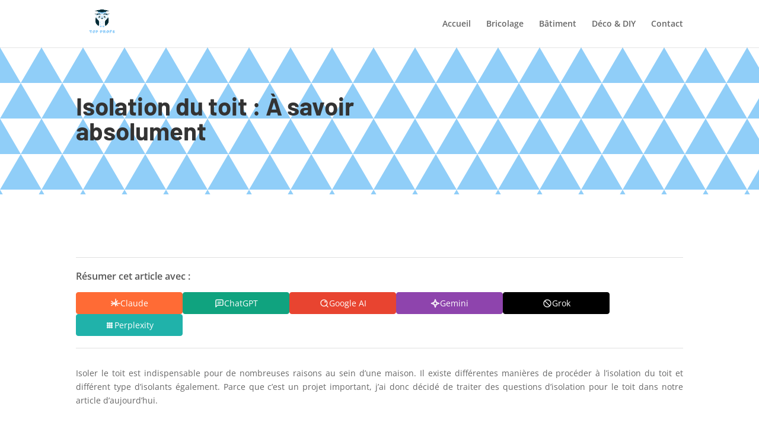

--- FILE ---
content_type: text/css
request_url: https://www.top-profs.fr/wp-content/plugins/ai-share-summarize/assets/css/ai-share-summarize.css?ver=1.2.0
body_size: 2245
content:
/**
 * AI Share & Summarize Plugin - CSS Styles
 * Minimalist styles for share and AI summarize buttons
 * Version: 1.2.0
 */

/* Main container - FORCE COMPLETE REMOVAL OF BLACK BACKGROUNDS */
.ayudawp-share-buttons,
.ayudawp-share-buttons h3,
.ayudawp-share-buttons h4,
.ayudawp-share-buttons h5,
.ayudawp-share-buttons h6,
.ayudawp-share-buttons span,
.ayudawp-share-buttons .ayudawp-title,
.ayudawp-buttons-container {
    background: transparent !important;
    background-color: transparent !important;
}

.ayudawp-share-buttons {
    margin: 30px 0;
    padding: 20px 0;
    border-top: 1px solid #e0e0e0;
    border-bottom: 1px solid #e0e0e0;
    clear: both;
}

/* Centered alignment option */
.ayudawp-share-buttons.ayudawp-aiss-centered {
    text-align: center;
}

.ayudawp-share-buttons.ayudawp-aiss-centered .ayudawp-buttons-container {
    justify-content: center;
}

.ayudawp-share-buttons .ayudawp-title {
    margin: 0 0 15px 0;
    font-size: 16px;
    font-weight: 600;
    color: #555;
    font-family: inherit;
    display: block;
}

/* Specific styles for each title type */
.ayudawp-share-buttons h3.ayudawp-title {
    font-size: 18px;
}

.ayudawp-share-buttons h4.ayudawp-title {
    font-size: 16px;
}

.ayudawp-share-buttons h5.ayudawp-title {
    font-size: 14px;
}

.ayudawp-share-buttons h6.ayudawp-title {
    font-size: 13px;
}

.ayudawp-share-buttons span.ayudawp-title {
    font-size: 16px;
    font-weight: 600;
}

/* Buttons container */
.ayudawp-buttons-container {
    display: flex;
    flex-wrap: wrap;
    gap: 10px;
    align-items: center;
}

/* Base button styles - Works for both <a> and <button> */
.ayudawp-share-btn {
    display: inline-flex;
    align-items: center;
    justify-content: center;
    padding: 8px 16px;
    border-radius: 4px;
    text-decoration: none !important;
    font-weight: 500;
    font-size: 14px;
    line-height: 1.4;
    transition: all 0.2s ease;
    border: 1px solid #ddd;
    width: 180px;
    text-align: center;
    background: #fff;
    color: #555;
    font-family: inherit;
    text-transform: capitalize;
    gap: 6px;
    cursor: pointer;
}

/* Reset button defaults when used as <button> */
button.ayudawp-share-btn {
    border: 1px solid #ddd;
    background: #fff;
    color: #555;
    font-family: inherit;
    font-size: 14px;
    font-weight: 500;
    outline: none;
}

.ayudawp-share-btn:hover {
    transform: translateY(-1px);
    text-decoration: none !important;
    color: #333;
    background: #f8f9fa;
    border-color: #999;
}

.ayudawp-share-btn:focus {
    outline: 2px solid #0073aa;
    outline-offset: 2px;
    text-decoration: none !important;
}

.ayudawp-share-btn:visited {
    text-decoration: none !important;
}

.ayudawp-share-btn:active {
    text-decoration: none !important;
}

/* Ensure button elements inherit proper colors */
button.ayudawp-share-btn:focus {
    outline: 2px solid #0073aa;
    outline-offset: 2px;
}

/* Icon styles */
.ayudawp-icon-wrapper {
    display: inline-flex;
    align-items: center;
    justify-content: center;
    flex-shrink: 0;
}

.ayudawp-icon {
    stroke: currentColor;
}

/* Icons with text layout */
.ayudawp-share-buttons.with-icons .ayudawp-share-btn {
    display: inline-flex;
    align-items: center;
    gap: 6px;
}

.ayudawp-share-buttons.with-icons .ayudawp-button-text {
    display: inline;
}

/* ICONS ONLY STYLE */
.ayudawp-share-buttons.icons-only .ayudawp-share-btn {
    min-width: 40px;
    width: 40px;
    height: 40px;
    padding: 8px;
    border-radius: 6px;
    justify-content: center;
}

.ayudawp-share-buttons.icons-only.square .ayudawp-share-btn {
    border-radius: 4px;
}

.ayudawp-share-buttons.icons-only.rounded .ayudawp-share-btn {
    border-radius: 8px;
}

/* DEFAULT STYLE - Minimalist with white background */
.ayudawp-share-buttons .ayudawp-share-btn,
.ayudawp-share-buttons.default .ayudawp-share-btn {
    background: #fff;
    color: #555;
    border: 1px solid #ddd;
}

.ayudawp-share-buttons .ayudawp-share-btn:hover,
.ayudawp-share-buttons.default .ayudawp-share-btn:hover {
    background: #f8f9fa;
    color: #333;
    border-color: #999;
}

/* MINIMAL STYLE - Only borders, BLACK text */
.ayudawp-share-buttons.minimal .ayudawp-share-btn {
    background: transparent !important;
    color: #333 !important;
    border: 1px solid #ddd;
}

.ayudawp-share-buttons.minimal .ayudawp-share-btn:hover {
    background: transparent !important;
    color: #000 !important;
    border-color: #999;
}

/* BRAND STYLE - Platform colors with MAXIMUM SPECIFICITY - Works for both <a> and <button> */
.ayudawp-share-buttons.brand .ayudawp-share-btn.twitter,
.ayudawp-share-buttons.brand a.ayudawp-share-btn.twitter,
.ayudawp-share-buttons.brand button.ayudawp-share-btn.twitter {
    background: #1da1f2 !important;
    background-color: #1da1f2 !important;
    border-color: #1da1f2 !important;
    color: white !important;
}

.ayudawp-share-buttons.brand .ayudawp-share-btn.twitter:hover,
.ayudawp-share-buttons.brand a.ayudawp-share-btn.twitter:hover,
.ayudawp-share-buttons.brand button.ayudawp-share-btn.twitter:hover {
    background: #1991db !important;
    background-color: #1991db !important;
    color: white !important;
}

.ayudawp-share-buttons.brand .ayudawp-share-btn.linkedin,
.ayudawp-share-buttons.brand a.ayudawp-share-btn.linkedin,
.ayudawp-share-buttons.brand button.ayudawp-share-btn.linkedin {
    background: #0077b5 !important;
    background-color: #0077b5 !important;
    border-color: #0077b5 !important;
    color: white !important;
}

.ayudawp-share-buttons.brand .ayudawp-share-btn.linkedin:hover,
.ayudawp-share-buttons.brand a.ayudawp-share-btn.linkedin:hover,
.ayudawp-share-buttons.brand button.ayudawp-share-btn.linkedin:hover {
    background: #006699 !important;
    background-color: #006699 !important;
    color: white !important;
}

.ayudawp-share-buttons.brand .ayudawp-share-btn.facebook,
.ayudawp-share-buttons.brand a.ayudawp-share-btn.facebook,
.ayudawp-share-buttons.brand button.ayudawp-share-btn.facebook {
    background: #1877f2 !important;
    background-color: #1877f2 !important;
    border-color: #1877f2 !important;
    color: white !important;
}

.ayudawp-share-buttons.brand .ayudawp-share-btn.facebook:hover,
.ayudawp-share-buttons.brand a.ayudawp-share-btn.facebook:hover,
.ayudawp-share-buttons.brand button.ayudawp-share-btn.facebook:hover {
    background: #166fe5 !important;
    background-color: #166fe5 !important;
    color: white !important;
}

.ayudawp-share-buttons.brand .ayudawp-share-btn.telegram,
.ayudawp-share-buttons.brand a.ayudawp-share-btn.telegram,
.ayudawp-share-buttons.brand button.ayudawp-share-btn.telegram {
    background: #0088cc !important;
    background-color: #0088cc !important;
    border-color: #0088cc !important;
    color: white !important;
}

.ayudawp-share-buttons.brand .ayudawp-share-btn.telegram:hover,
.ayudawp-share-buttons.brand a.ayudawp-share-btn.telegram:hover,
.ayudawp-share-buttons.brand button.ayudawp-share-btn.telegram:hover {
    background: #007bb3 !important;
    background-color: #007bb3 !important;
    color: white !important;
}

.ayudawp-share-buttons.brand .ayudawp-share-btn.whatsapp,
.ayudawp-share-buttons.brand a.ayudawp-share-btn.whatsapp,
.ayudawp-share-buttons.brand button.ayudawp-share-btn.whatsapp {
    background: #25d366 !important;
    background-color: #25d366 !important;
    border-color: #25d366 !important;
    color: white !important;
}

.ayudawp-share-buttons.brand .ayudawp-share-btn.whatsapp:hover,
.ayudawp-share-buttons.brand a.ayudawp-share-btn.whatsapp:hover,
.ayudawp-share-buttons.brand button.ayudawp-share-btn.whatsapp:hover {
    background: #22c55e !important;
    background-color: #22c55e !important;
    color: white !important;
}

.ayudawp-share-buttons.brand .ayudawp-share-btn.email,
.ayudawp-share-buttons.brand a.ayudawp-share-btn.email,
.ayudawp-share-buttons.brand button.ayudawp-share-btn.email {
    background: #6c757d !important;
    background-color: #6c757d !important;
    border-color: #6c757d !important;
    color: white !important;
}

.ayudawp-share-buttons.brand .ayudawp-share-btn.email:hover,
.ayudawp-share-buttons.brand a.ayudawp-share-btn.email:hover,
.ayudawp-share-buttons.brand button.ayudawp-share-btn.email:hover {
    background: #5a6268 !important;
    background-color: #5a6268 !important;
    color: white !important;
}

.ayudawp-share-buttons.brand .ayudawp-share-btn.raindrop,
.ayudawp-share-buttons.brand a.ayudawp-share-btn.raindrop,
.ayudawp-share-buttons.brand button.ayudawp-share-btn.raindrop {
    background: #1e90ff !important;
    background-color: #1e90ff !important;
    border-color: #1e90ff !important;
    color: white !important;
}

.ayudawp-share-buttons.brand .ayudawp-share-btn.raindrop:hover,
.ayudawp-share-buttons.brand a.ayudawp-share-btn.raindrop:hover,
.ayudawp-share-buttons.brand button.ayudawp-share-btn.raindrop:hover {
    background: #1c86ee !important;
    background-color: #1c86ee !important;
    color: white !important;
}

.ayudawp-share-buttons.brand .ayudawp-share-btn.claude,
.ayudawp-share-buttons.brand a.ayudawp-share-btn.claude,
.ayudawp-share-buttons.brand button.ayudawp-share-btn.claude {
    background: #ff6b35 !important;
    background-color: #ff6b35 !important;
    border-color: #ff6b35 !important;
    color: white !important;
}

.ayudawp-share-buttons.brand .ayudawp-share-btn.claude:hover,
.ayudawp-share-buttons.brand a.ayudawp-share-btn.claude:hover,
.ayudawp-share-buttons.brand button.ayudawp-share-btn.claude:hover {
    background: #e55a2b !important;
    background-color: #e55a2b !important;
    color: white !important;
}

.ayudawp-share-buttons.brand .ayudawp-share-btn.chatgpt,
.ayudawp-share-buttons.brand a.ayudawp-share-btn.chatgpt,
.ayudawp-share-buttons.brand button.ayudawp-share-btn.chatgpt {
    background: #10a37f !important;
    background-color: #10a37f !important;
    border-color: #10a37f !important;
    color: white !important;
}

.ayudawp-share-buttons.brand .ayudawp-share-btn.chatgpt:hover,
.ayudawp-share-buttons.brand a.ayudawp-share-btn.chatgpt:hover,
.ayudawp-share-buttons.brand button.ayudawp-share-btn.chatgpt:hover {
    background: #0d8f72 !important;
    background-color: #0d8f72 !important;
    color: white !important;
}

/* New Google AI button styles */
.ayudawp-share-buttons.brand .ayudawp-share-btn.google-ai,
.ayudawp-share-buttons.brand a.ayudawp-share-btn.google-ai,
.ayudawp-share-buttons.brand button.ayudawp-share-btn.google-ai {
    background: #E84430 !important;
    background-color: #E84430 !important;
    border-color: #E84430 !important;
    color: white !important;
}

.ayudawp-share-buttons.brand .ayudawp-share-btn.google-ai:hover,
.ayudawp-share-buttons.brand a.ayudawp-share-btn.google-ai:hover,
.ayudawp-share-buttons.brand button.ayudawp-share-btn.google-ai:hover {
    background: #E84430 !important;
    background-color: #E84430 !important;
    color: white !important;
}

/* Gemini button styles */
.ayudawp-share-buttons.brand .ayudawp-share-btn.gemini,
.ayudawp-share-buttons.brand a.ayudawp-share-btn.gemini,
.ayudawp-share-buttons.brand button.ayudawp-share-btn.gemini {
    background: #8e44ad !important;
    background-color: #8e44ad !important;
    border-color: #8e44ad !important;
    color: white !important;
}

.ayudawp-share-buttons.brand .ayudawp-share-btn.gemini:hover,
.ayudawp-share-buttons.brand a.ayudawp-share-btn.gemini:hover,
.ayudawp-share-buttons.brand button.ayudawp-share-btn.gemini:hover {
    background: #7d3c98 !important;
    background-color: #7d3c98 !important;
    color: white !important;
}

.ayudawp-share-buttons.brand .ayudawp-share-btn.grok,
.ayudawp-share-buttons.brand a.ayudawp-share-btn.grok,
.ayudawp-share-buttons.brand button.ayudawp-share-btn.grok {
    background: #000000 !important;
    background-color: #000000 !important;
    border-color: #000000 !important;
    color: white !important;
}

.ayudawp-share-buttons.brand .ayudawp-share-btn.grok:hover,
.ayudawp-share-buttons.brand a.ayudawp-share-btn.grok:hover,
.ayudawp-share-buttons.brand button.ayudawp-share-btn.grok:hover {
    background: #333333 !important;
    background-color: #333333 !important;
    color: white !important;
}

.ayudawp-share-buttons.brand .ayudawp-share-btn.perplexity,
.ayudawp-share-buttons.brand a.ayudawp-share-btn.perplexity,
.ayudawp-share-buttons.brand button.ayudawp-share-btn.perplexity {
    background: #20b2aa !important;
    background-color: #20b2aa !important;
    border-color: #20b2aa !important;
    color: white !important;
}

.ayudawp-share-buttons.brand .ayudawp-share-btn.perplexity:hover,
.ayudawp-share-buttons.brand a.ayudawp-share-btn.perplexity:hover,
.ayudawp-share-buttons.brand button.ayudawp-share-btn.perplexity:hover {
    background: #1c9a94 !important;
    background-color: #1c9a94 !important;
    color: white !important;
}

/* ICONS-ONLY STYLE with brand colors - Works for both <a> and <button> */
.ayudawp-share-buttons.icons-only .ayudawp-share-btn.twitter,
.ayudawp-share-buttons.icons-only button.ayudawp-share-btn.twitter {
    background: #1da1f2 !important;
    border-color: #1da1f2 !important;
    color: white !important;
}

.ayudawp-share-buttons.icons-only .ayudawp-share-btn.twitter:hover,
.ayudawp-share-buttons.icons-only button.ayudawp-share-btn.twitter:hover {
    background: #1991db !important;
    color: white !important;
}

.ayudawp-share-buttons.icons-only .ayudawp-share-btn.linkedin,
.ayudawp-share-buttons.icons-only button.ayudawp-share-btn.linkedin {
    background: #0077b5 !important;
    border-color: #0077b5 !important;
    color: white !important;
}

.ayudawp-share-buttons.icons-only .ayudawp-share-btn.linkedin:hover,
.ayudawp-share-buttons.icons-only button.ayudawp-share-btn.linkedin:hover {
    background: #006699 !important;
    color: white !important;
}

.ayudawp-share-buttons.icons-only .ayudawp-share-btn.facebook,
.ayudawp-share-buttons.icons-only button.ayudawp-share-btn.facebook {
    background: #1877f2 !important;
    border-color: #1877f2 !important;
    color: white !important;
}

.ayudawp-share-buttons.icons-only .ayudawp-share-btn.facebook:hover,
.ayudawp-share-buttons.icons-only button.ayudawp-share-btn.facebook:hover {
    background: #166fe5 !important;
    color: white !important;
}

.ayudawp-share-buttons.icons-only .ayudawp-share-btn.telegram,
.ayudawp-share-buttons.icons-only button.ayudawp-share-btn.telegram {
    background: #0088cc !important;
    border-color: #0088cc !important;
    color: white !important;
}

.ayudawp-share-buttons.icons-only .ayudawp-share-btn.telegram:hover,
.ayudawp-share-buttons.icons-only button.ayudawp-share-btn.telegram:hover {
    background: #007bb3 !important;
    color: white !important;
}

.ayudawp-share-buttons.icons-only .ayudawp-share-btn.whatsapp,
.ayudawp-share-buttons.icons-only button.ayudawp-share-btn.whatsapp {
    background: #25d366 !important;
    border-color: #25d366 !important;
    color: white !important;
}

.ayudawp-share-buttons.icons-only .ayudawp-share-btn.whatsapp:hover,
.ayudawp-share-buttons.icons-only button.ayudawp-share-btn.whatsapp:hover {
    background: #22c55e !important;
    color: white !important;
}

.ayudawp-share-buttons.icons-only .ayudawp-share-btn.email,
.ayudawp-share-buttons.icons-only button.ayudawp-share-btn.email {
    background: #6c757d !important;
    border-color: #6c757d !important;
    color: white !important;
}

.ayudawp-share-buttons.icons-only .ayudawp-share-btn.email:hover,
.ayudawp-share-buttons.icons-only button.ayudawp-share-btn.email:hover {
    background: #5a6268 !important;
    color: white !important;
}

.ayudawp-share-buttons.icons-only .ayudawp-share-btn.raindrop,
.ayudawp-share-buttons.icons-only button.ayudawp-share-btn.raindrop {
    background: #1e90ff !important;
    border-color: #1e90ff !important;
    color: white !important;
}

.ayudawp-share-buttons.icons-only .ayudawp-share-btn.raindrop:hover,
.ayudawp-share-buttons.icons-only button.ayudawp-share-btn.raindrop:hover {
    background: #1c86ee !important;
    color: white !important;
}

.ayudawp-share-buttons.icons-only .ayudawp-share-btn.claude,
.ayudawp-share-buttons.icons-only button.ayudawp-share-btn.claude {
    background: #D07252 !important;
    border-color: #D07252 !important;
    color: white !important;
}

.ayudawp-share-buttons.icons-only .ayudawp-share-btn.claude:hover,
.ayudawp-share-buttons.icons-only button.ayudawp-share-btn.claude:hover {
    background: #D07252 !important;
    color: white !important;
}

.ayudawp-share-buttons.icons-only .ayudawp-share-btn.chatgpt,
.ayudawp-share-buttons.icons-only button.ayudawp-share-btn.chatgpt {
    background: #70A597 !important;
    border-color: #70A597 !important;
    color: white !important;
}

.ayudawp-share-buttons.icons-only .ayudawp-share-btn.chatgpt:hover,
.ayudawp-share-buttons.icons-only button.ayudawp-share-btn.chatgpt:hover {
    background: #70A597 !important;
    color: white !important;
}

/* Icons-only Google AI */
.ayudawp-share-buttons.icons-only .ayudawp-share-btn.google-ai,
.ayudawp-share-buttons.icons-only button.ayudawp-share-btn.google-ai {
    background: #4285f4 !important;
    border-color: #4285f4 !important;
    color: white !important;
}

.ayudawp-share-buttons.icons-only .ayudawp-share-btn.google-ai:hover,
.ayudawp-share-buttons.icons-only button.ayudawp-share-btn.google-ai:hover {
    background: #3367d6 !important;
    color: white !important;
}

/* Icons-only Gemini */
.ayudawp-share-buttons.icons-only .ayudawp-share-btn.gemini,
.ayudawp-share-buttons.icons-only button.ayudawp-share-btn.gemini {
    background: #8e44ad !important;
    border-color: #8e44ad !important;
    color: white !important;
}

.ayudawp-share-buttons.icons-only .ayudawp-share-btn.gemini:hover,
.ayudawp-share-buttons.icons-only button.ayudawp-share-btn.gemini:hover {
    background: #7d3c98 !important;
    color: white !important;
}

.ayudawp-share-buttons.icons-only .ayudawp-share-btn.grok,
.ayudawp-share-buttons.icons-only button.ayudawp-share-btn.grok {
    background: #000000 !important;
    border-color: #000000 !important;
    color: white !important;
}

.ayudawp-share-buttons.icons-only .ayudawp-share-btn.grok:hover,
.ayudawp-share-buttons.icons-only button.ayudawp-share-btn.grok:hover {
    background: #333333 !important;
    color: white !important;
}

.ayudawp-share-buttons.icons-only .ayudawp-share-btn.perplexity,
.ayudawp-share-buttons.icons-only button.ayudawp-share-btn.perplexity {
    background: #257C85 !important;
    border-color: #257C85 !important;
    color: white !important;
}

.ayudawp-share-buttons.icons-only .ayudawp-share-btn.perplexity:hover,
.ayudawp-share-buttons.icons-only button.ayudawp-share-btn.perplexity:hover {
    background: #257C85 !important;
    color: white !important;
}

/* DARK STYLE - For dark backgrounds */
.ayudawp-share-buttons.dark {
    border-top-color: #444;
    border-bottom-color: #444;
}

.ayudawp-share-buttons.dark .ayudawp-share-btn {
    background: transparent !important;
    color: #e0e0e0 !important;
    border: 1px solid #666;
}

.ayudawp-share-buttons.dark .ayudawp-share-btn:hover {
    background: transparent !important;
    color: #fff !important;
    border-color: #999;
}

.ayudawp-share-buttons.dark .ayudawp-title {
    color: #e0e0e0;
}

/* Responsive */
@media (max-width: 768px) {
    .ayudawp-buttons-container {
        gap: 8px;
    }
    
    .ayudawp-share-btn {
        padding: 6px 12px;
        font-size: 13px;
        width: 150px;
    }
    
    .ayudawp-share-buttons.icons-only .ayudawp-share-btn {
        width: 36px;
        height: 36px;
        min-width: 36px;
        padding: 6px;
    }
    
    .ayudawp-share-buttons {
        padding: 15px 0;
        margin: 20px 0;
    }
    
    .ayudawp-share-buttons .ayudawp-title {
        font-size: 15px;
        margin-bottom: 12px;
    }
}

@media (max-width: 480px) {
    .ayudawp-buttons-container {
        flex-direction: column;
        align-items: center;
    }
    
    .ayudawp-share-btn {
        width: 100%;
        max-width: 300px;
    }
    
    .ayudawp-share-buttons.icons-only .ayudawp-buttons-container {
        display: grid;
        grid-template-columns: repeat(auto-fill, 36px);
        gap: 8px;
        flex-direction: row;
    }
    
    .ayudawp-share-buttons.ayudawp-aiss-centered.icons-only .ayudawp-buttons-container {
        display: flex;
        flex-wrap: wrap;
        margin: 0 auto;
        max-width: 300px;
        justify-content: center;
    }
    
    .ayudawp-share-buttons:not(.ayudawp-aiss-centered).icons-only .ayudawp-buttons-container {
        margin: 0;
        max-width: 100%;
        justify-content: flex-start;
    }
    
    .ayudawp-share-buttons.icons-only .ayudawp-share-btn {
        width: 36px;
        max-width: 36px;
    }
}

/* Admin styles for danger zone */
.ayudawp-danger-zone {
    padding: 15px;
    margin-top: 10px;
    border: 2px solid #dc3232;
    background: #fff2f2;
    border-radius: 4px;
}

.ayudawp-danger-zone label {
    display: flex;
    align-items: center;
    gap: 8px;
    font-weight: 600;
    color: #dc3232;
}

.ayudawp-warning {
    color: #dc3232 !important;
    font-weight: 500;
    margin-top: 8px;
}

/* Force icon-only circular styles */
.ayudawp-share-buttons.icons-only.circular .ayudawp-share-btn {
    border-radius: 50% !important;
    min-width: 40px !important;
    width: 40px !important;
    height: 40px !important;
}

.ayudawp-share-buttons.icons-only.square .ayudawp-share-btn {
    border-radius: 4px !important;
    min-width: 40px !important;
    width: 40px !important;
    height: 40px !important;
}

--- FILE ---
content_type: text/css
request_url: https://www.top-profs.fr/wp-content/themes/Divi-child/style.css?ver=4.27.4
body_size: -234
content:
/*
Theme Name: Divi Child
Template: Divi
Description: Divi Child Theme
Author: Lycia Diaz - Astuces Divi
Author URI: https://astucesdivi.com/
*/
